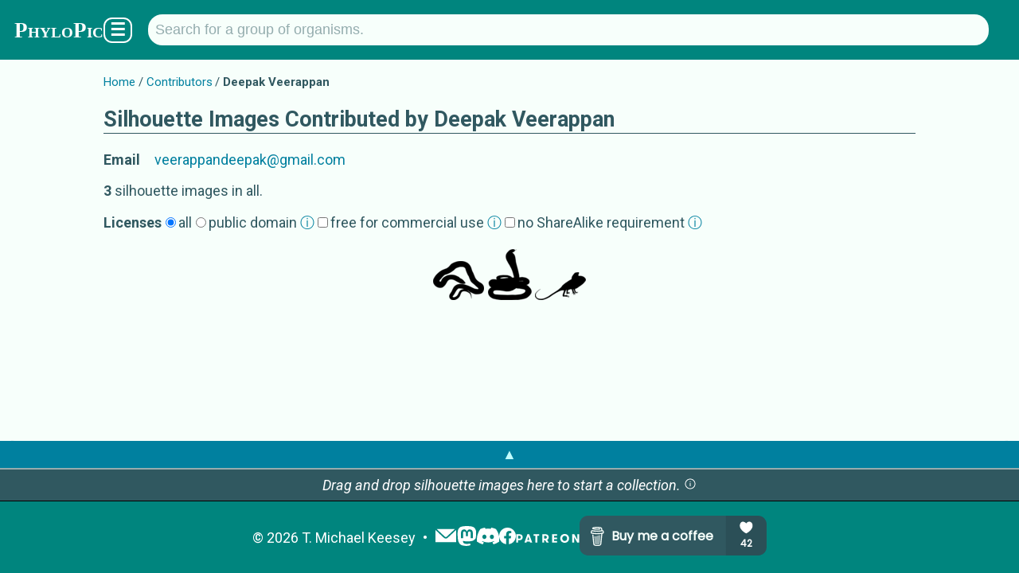

--- FILE ---
content_type: text/html; charset=utf-8
request_url: https://www.phylopic.org/contributors/b9801174-07fc-4b80-8709-ef11a2673b0b/deepak-veerappan-silhouettes
body_size: 4911
content:
<!DOCTYPE html><html lang="en" prefix="og: https://ogp.me/ns#"><head><meta charSet="utf-8"/><meta name="theme-color" content="#f7fffb"/><meta property="og:type" content="website"/><meta property="og:locale" content="en_US"/><meta name="author" content="T. Michael Keesey"/><meta name="language" content="en"/><meta name="no-email-collection" content="//unspam.com/noemailcollection"/><meta name="reply-to" content="keesey+phylopic@gmail.com"/><meta name="viewport" content="width=device-width,initial-scale=1"/><link href="http://tmkeesey.net" rel="author"/><link href="/apple-touch-icon.png" rel="icon" sizes="180x180" type="image/png"/><link href="/favicon-32x32.png" rel="icon" sizes="32x32" type="image/png"/><link href="/favicon-16x16.png" rel="icon" sizes="16x16" type="image/png"/><link href="/site.webmanifest" rel="manifest"/><link href="https://www.phylopic.org/search" rel="search"/><link href="https://www.phylopic.org/opensearch.xml" rel="search" type="application/opensearchdescription+xml"/><title>Silhouette Images Contributed by Deepak Veerappan to PhyloPic</title><meta name="robots" content="index,follow"/><meta name="description" content="All free silhouette images that have been contributed to PhyloPic by Deepak Veerappan."/><meta property="og:title" content="Silhouette Images Contributed by Deepak Veerappan to PhyloPic"/><meta property="og:description" content="All free silhouette images that have been contributed to PhyloPic by Deepak Veerappan."/><meta property="og:url" content="https://www.phylopic.org/contributors/b9801174-07fc-4b80-8709-ef11a2673b0b/deepak-veerappan-silhouettes"/><meta property="og:image" content="https://images.phylopic.org/images/418e6939-dc41-4424-a646-5ba1fb276648/social/1200x628.png"/><meta property="og:image:alt" content="Rhabdophis plumbicolor"/><meta property="og:image:type" content="image/png"/><meta property="og:image:width" content="1200"/><meta property="og:image:height" content="628"/><meta property="og:site_name" content="PhyloPic"/><link rel="canonical" href="https://www.phylopic.org/contributors/b9801174-07fc-4b80-8709-ef11a2673b0b/deepak-veerappan-silhouettes"/><meta name="keywords" content="silhouettes,Deepak Veerappan"/><script type="application/ld+json">{"@context":"https://schema.org","@id":"https://www.phylopic.org/contributors/b9801174-07fc-4b80-8709-ef11a2673b0b/deepak-veerappan-silhouettes","@type":"Person","email":"veerappandeepak@gmail.com","identifier":"b9801174-07fc-4b80-8709-ef11a2673b0b","name":"Deepak Veerappan","url":"https://www.phylopic.org/contributors/b9801174-07fc-4b80-8709-ef11a2673b0b/deepak-veerappan-silhouettes"}</script><meta name="next-head-count" content="31"/><link rel="preload" href="/_next/static/css/528c9e51b595df41.css" as="style"/><link rel="stylesheet" href="/_next/static/css/528c9e51b595df41.css" data-n-g=""/><link rel="preload" href="/_next/static/css/e0ef76d7ce829079.css" as="style"/><link rel="stylesheet" href="/_next/static/css/e0ef76d7ce829079.css" data-n-p=""/><noscript data-n-css=""></noscript><script defer="" nomodule="" src="/_next/static/chunks/polyfills-42372ed130431b0a.js"></script><script src="/_next/static/chunks/webpack-ea1cf9f21560a869.js" defer=""></script><script src="/_next/static/chunks/framework-1282731bf646f12d.js" defer=""></script><script src="/_next/static/chunks/main-1440dc4544b32c2f.js" defer=""></script><script src="/_next/static/chunks/pages/_app-113722dfae9b45fa.js" defer=""></script><script src="/_next/static/chunks/7855-2d65df1241b911f5.js" defer=""></script><script src="/_next/static/chunks/4760-d819a5d649d1cef9.js" defer=""></script><script src="/_next/static/chunks/5320-a91cda0a8956d6b3.js" defer=""></script><script src="/_next/static/chunks/pages/contributors/%5Buuid%5D/%5Bslug%5D-97d4ef35073232f2.js" defer=""></script><script src="/_next/static/OoFgi_2ttU_aFBHlNU707/_buildManifest.js" defer=""></script><script src="/_next/static/OoFgi_2ttU_aFBHlNU707/_ssgManifest.js" defer=""></script></head><body><div id="__next"><!--$--><!--/$--><!--$--><!--/$--><header class="PageLayout_header__AuZJW"><nav class="SiteNav_main__8D_8E"><a href="/"><h1><span class="SiteTitle_main__47MrV">PhyloPic</span></h1></a><form class="SearchBar_focusStealer__QsX7l"><input type="search"/></form><form action="/search" aria-label="Taxonomic" class="SearchBar_main__bp2h9" role="search"><p id="search-description" style="display:none">Search for a taxonomic group by typing in the name.</p><input aria-describedby="search-description" aria-label="Search for a group of organisms." class="" id="q" list="autocomplete" maxLength="128" minLength="2" name="q" placeholder="Search for a group of organisms." spellcheck="false" type="search" value=""/><datalist id="autocomplete"></datalist></form><div class="SiteNav_menuButton__F2HJh"><button>☰</button></div></nav></header><main><div class="Container_page__5HUcl"><section><header><nav class="Breadcrumbs_main__f4Gx1"><ul><li><a href="/">Home</a></li><li><a href="/contributors">Contributors</a></li><li><strong>Deepak Veerappan</strong></li></ul></nav><h1>Silhouette Images Contributed by <!-- -->Deepak Veerappan</h1><table><tbody><tr><th>Email</th><td><a href="mailto:veerappandeepak@gmail.com?subject=Your%20Silhouette%20Images%20on%20PhyloPic" rel="author">veerappandeepak@gmail.com</a></td></tr></tbody></table></header><p class=""><strong>3</strong> <!-- -->silhouette image<!-- -->s<!-- --> in all<!-- -->.</p><form class="LicenseFilterView_main__ibcKu"><strong>Licenses</strong><div class="LicenseFilterView_option__i6jWc"><input id="license_all" type="radio" readonly="" checked=""/><label for="license_all">all</label></div><div class="LicenseFilterView_option__i6jWc"><input id="license_publicdomain" type="radio" readonly=""/><label for="license_publicdomain">public domain<!-- --> <a href="//creativecommons.org/share-your-work/public-domain/" rel="external">ⓘ</a></label></div><div class="LicenseFilterView_option__i6jWc"><input id="license_commercial" type="checkbox" readonly=""/><label for="license_commercial">free for commercial use<!-- --> <a href="//creativecommons.org/faq/#does-my-use-violate-the-noncommercial-clause-of-the-licenses" rel="external">ⓘ</a></label></div><div class="LicenseFilterView_option__i6jWc"><input id="license_nosharealike" type="checkbox" readonly=""/><label for="license_nosharealike">no ShareAlike requirement<!-- --> <a href="//wiki.creativecommons.org/wiki/ShareAlike_interpretation" rel="external">ⓘ</a></label></div></form><br/><div class="ImageListView_main__2_31i"><a class="LinkedImageThumbnailView_standard__CMFzt" draggable="true" title="Rhabdophis plumbicolor" href="/images/418e6939-dc41-4424-a646-5ba1fb276648"><img alt="Rhabdophis plumbicolor" loading="lazy" width="64" height="64" decoding="async" data-nimg="1" style="color:transparent" srcSet="https://images.phylopic.org/images/418e6939-dc41-4424-a646-5ba1fb276648/thumbnail/64x64.png?v=18e8ce70864 1x, https://images.phylopic.org/images/418e6939-dc41-4424-a646-5ba1fb276648/thumbnail/128x128.png?v=18e8ce70864 2x" src="https://images.phylopic.org/images/418e6939-dc41-4424-a646-5ba1fb276648/thumbnail/128x128.png?v=18e8ce70864"/></a><a class="LinkedImageThumbnailView_standard__CMFzt" draggable="true" title="Ophiophagus hannah" href="/images/7d7ef734-8a79-4dcf-ad8e-f2cbcd1bf43e"><img alt="Ophiophagus hannah" loading="lazy" width="64" height="64" decoding="async" data-nimg="1" style="color:transparent" srcSet="https://images.phylopic.org/images/7d7ef734-8a79-4dcf-ad8e-f2cbcd1bf43e/thumbnail/64x64.png?v=18889a32371 1x, https://images.phylopic.org/images/7d7ef734-8a79-4dcf-ad8e-f2cbcd1bf43e/thumbnail/128x128.png?v=18889a32371 2x" src="https://images.phylopic.org/images/7d7ef734-8a79-4dcf-ad8e-f2cbcd1bf43e/thumbnail/128x128.png?v=18889a32371"/></a><a class="LinkedImageThumbnailView_standard__CMFzt" draggable="true" title="Sarada superba" href="/images/2eb32aac-2fa3-4dbc-bb2f-7dcd593be16b"><img alt="Sarada superba" loading="lazy" width="64" height="64" decoding="async" data-nimg="1" style="color:transparent" srcSet="https://images.phylopic.org/images/2eb32aac-2fa3-4dbc-bb2f-7dcd593be16b/thumbnail/64x64.png?v=168aaaabd9a 1x, https://images.phylopic.org/images/2eb32aac-2fa3-4dbc-bb2f-7dcd593be16b/thumbnail/128x128.png?v=168aaaabd9a 2x" src="https://images.phylopic.org/images/2eb32aac-2fa3-4dbc-bb2f-7dcd593be16b/thumbnail/128x128.png?v=168aaaabd9a"/></a></div></section></div></main><footer class="SiteFooter_main__zqRFF"><aside class="CollectionsDrawer_main__tnycV"><a class="CollectionsDrawer_toggle__bn0Ka" role="button">▲</a><!--$--><!--/$--></aside><ul class="SiteFooter_content__c_vu_"><li class="SiteFooter_item__dqep9"><abbr title="Copyright">©</abbr> <!-- -->2026<!-- --> <a href="http://tmkeesey.net/" rel="author">T. Michael Keesey</a></li><li class="SiteFooter_item__dqep9 SiteFooter_logos__7dMxr"><a title="Subscribe to the PhyloPic mailing list." href="/mailinglist"><img alt="Mailing List" loading="lazy" width="28" height="28" decoding="async" data-nimg="1" style="color:transparent" src="/_next/static/media/mail.52c6e013.svg"/></a><a href="//sauropods.win/@phylopic" title="Follow PhyloPic on Mastodon." rel="me"><img alt="Mastodon" loading="lazy" width="25" height="25" decoding="async" data-nimg="1" style="color:transparent" src="/_next/static/media/mastodon.9567f14b.svg"/></a><a href="//discord.gg/RtrWAzTEce" title="Join the discussion on Discord." rel="me"><img alt="Discord" loading="lazy" width="27.7" height="21" decoding="async" data-nimg="1" style="color:transparent" src="/_next/static/media/discord.a5da5625.svg"/></a><a href="//www.facebook.com/phylopic" title="Follow PhyloPic on Facebook." rel="me"><img alt="Facebook" loading="lazy" width="21" height="21" decoding="async" data-nimg="1" style="color:transparent" src="/_next/static/media/facebook.e987e32f.svg"/></a><a href="//www.patreon.com/tmkeesey?fan_landing=true" rel="author" title="Support the creator of PhyloPic on Patreon."><img alt="Patreon" loading="lazy" width="80" height="11" decoding="async" data-nimg="1" style="color:transparent" src="/_next/static/media/patreon-white.2c73d5ee.svg"/></a><a href="//www.buymeacoffee.com/phylopic" class="SiteFooter_optional__FybWR"><img alt="Buy me a coffee." loading="lazy" width="235" height="50" decoding="async" data-nimg="1" style="color:transparent" src="//img.buymeacoffee.com/button-api/?text=Buy me a coffee&amp;emoji=&amp;slug=phylopic&amp;button_colour=305860&amp;font_colour=f7fffb&amp;font_family=Poppins&amp;outline_colour=f7fffb&amp;coffee_colour=94acae"/></a></li></ul></footer></div><script id="__NEXT_DATA__" type="application/json">{"props":{"pageProps":{"build":534,"fallback":[["https://api.phylopic.org/contributors/b9801174-07fc-4b80-8709-ef11a2673b0b?build=534","https://api.phylopic.org/images?build=534\u0026filter_contributor=b9801174-07fc-4b80-8709-ef11a2673b0b","$inf$https://api.phylopic.org/images?build=534\u0026embed_items=true\u0026filter_contributor=b9801174-07fc-4b80-8709-ef11a2673b0b\u0026page=0","a|0|1|2","_links","build","count","created","name","uuid","a|4|5|6|7|8|9","contact","images","self","a|B|C|D","href","a|F","mailto:veerappandeepak@gmail.com","o|G|H","/images?build=534\u0026filter_contributor=b9801174-07fc-4b80-8709-ef11a2673b0b","o|G|J","title","a|F|L","/contributors/b9801174-07fc-4b80-8709-ef11a2673b0b?build=534","Deepak Veerappan","o|M|N|O","o|E|I|K|P","n|8c","n|3","2022-08-13T02:11:43.108Z","b9801174-07fc-4b80-8709-ef11a2673b0b","o|A|Q|R|S|T|O|U","itemsPerPage","totalItems","totalPages","a|4|5|W|X|Y","firstPage","lastPage","a|a|b|D","/images?build=534\u0026filter_contributor=b9801174-07fc-4b80-8709-ef11a2673b0b\u0026page=0","o|G|d","o|c|e|e|K","n|m","n|1","o|Z|f|R|g|S|h","_embedded","index","a|j|4|5|k","items","a|m","attribution","modified","modifiedFile","sponsor","a|4|o|5|7|p|q|r|9","contributor","generalNode","http://ogp.me/ns#image","license","nodes","rasterFiles","sourceFile","specificNode","thumbnailFiles","twitter:image","vectorFile","a|t|u|v|w|x|y|D|z|10|11|12|13","/nodes/d3d5c704-1b45-4cc8-b2a5-259c1573f4b8?build=534","Natricidae","o|M|15|16","sizes","type","a|F|18|19","https://images.phylopic.org/images/418e6939-dc41-4424-a646-5ba1fb276648/social/1200x628.png","1200x628","image/png","o|1A|1B|1C|1D","https://creativecommons.org/licenses/by/3.0/","o|G|1F","/nodes/60424525-523b-4ac1-aff1-7bf16eedcb66?build=534","Rhabdophis plumbicolor","o|M|1H|1I","/nodes/1ae968de-164e-494d-bbf8-d7270e105684?build=534","Rhabdophis","o|M|1K|1L","a|1J|1M|17","https://images.phylopic.org/images/418e6939-dc41-4424-a646-5ba1fb276648/raster/2656x2024.png","2656x2024","o|1A|1O|1P|1D","https://images.phylopic.org/images/418e6939-dc41-4424-a646-5ba1fb276648/raster/1536x1171.png","1536x1171","o|1A|1R|1S|1D","https://images.phylopic.org/images/418e6939-dc41-4424-a646-5ba1fb276648/raster/1024x780.png","1024x780","o|1A|1U|1V|1D","https://images.phylopic.org/images/418e6939-dc41-4424-a646-5ba1fb276648/raster/512x390.png","512x390","o|1A|1X|1Y|1D","a|1Q|1T|1W|1Z","/images/418e6939-dc41-4424-a646-5ba1fb276648?build=534","o|M|1b|1I","https://images.phylopic.org/images/418e6939-dc41-4424-a646-5ba1fb276648/source.png","o|1A|1d|1P|1D","https://images.phylopic.org/images/418e6939-dc41-4424-a646-5ba1fb276648/thumbnail/192x192.png","192x192","o|1A|1f|1g|1D","https://images.phylopic.org/images/418e6939-dc41-4424-a646-5ba1fb276648/thumbnail/128x128.png","128x128","o|1A|1i|1j|1D","https://images.phylopic.org/images/418e6939-dc41-4424-a646-5ba1fb276648/thumbnail/64x64.png","64x64","o|1A|1l|1m|1D","a|1h|1k|1n","https://images.phylopic.org/images/418e6939-dc41-4424-a646-5ba1fb276648/vector.svg","image/svg+xml","o|1A|1p|1P|1q","o|14|P|17|1E|1G|1N|1a|1c|1e|1J|1o|1E|1r","V. Deepak","2019-02-11T07:59:57.935Z","2024-03-30T01:08:55.012Z","418e6939-dc41-4424-a646-5ba1fb276648","o|s|1s|1t|R|1u|1v|1v||1w","/nodes/2d45562a-a9ae-44b1-a550-33a29a703458?build=534","Ophiophagus hannah","o|M|1y|1z","https://images.phylopic.org/images/7d7ef734-8a79-4dcf-ad8e-f2cbcd1bf43e/social/1200x628.png","o|1A|21|1C|1D","a|20","https://images.phylopic.org/images/7d7ef734-8a79-4dcf-ad8e-f2cbcd1bf43e/raster/1240x1448.png","1240x1448","o|1A|24|25|1D","https://images.phylopic.org/images/7d7ef734-8a79-4dcf-ad8e-f2cbcd1bf43e/raster/877x1024.png","877x1024","o|1A|27|28|1D","https://images.phylopic.org/images/7d7ef734-8a79-4dcf-ad8e-f2cbcd1bf43e/raster/438x512.png","438x512","o|1A|2A|2B|1D","a|26|29|2C","/images/7d7ef734-8a79-4dcf-ad8e-f2cbcd1bf43e?build=534","o|M|2E|1z","https://images.phylopic.org/images/7d7ef734-8a79-4dcf-ad8e-f2cbcd1bf43e/source.png","o|1A|2G|25|1D","https://images.phylopic.org/images/7d7ef734-8a79-4dcf-ad8e-f2cbcd1bf43e/thumbnail/192x192.png","o|1A|2I|1g|1D","https://images.phylopic.org/images/7d7ef734-8a79-4dcf-ad8e-f2cbcd1bf43e/thumbnail/128x128.png","o|1A|2K|1j|1D","https://images.phylopic.org/images/7d7ef734-8a79-4dcf-ad8e-f2cbcd1bf43e/thumbnail/64x64.png","o|1A|2M|1m|1D","a|2J|2L|2N","https://images.phylopic.org/images/7d7ef734-8a79-4dcf-ad8e-f2cbcd1bf43e/vector.svg","o|1A|2P|25|1q","o|14|P|20|22|1G|23|2D|2F|2H|20|2O|22|2Q","2019-02-11T04:34:06.596Z","2023-06-05T03:39:10.065Z","7d7ef734-8a79-4dcf-ad8e-f2cbcd1bf43e","o|s|2R|1t|R|2S|2T|2T||2U","/nodes/d60475f7-bfcc-478b-8f1f-269122f1cb3e?build=534","fan-throated lizards","o|M|2W|2X","https://images.phylopic.org/images/2eb32aac-2fa3-4dbc-bb2f-7dcd593be16b/social/1200x628.png","o|1A|2Z|1C|1D","/nodes/c9332e86-8cd8-4751-a3fd-ef9dc515f4c0?build=534","Sarada superba","o|M|2b|2c","/nodes/55963fad-085c-4016-b615-7ceeae4479db?build=534","Sarada","o|M|2e|2f","a|2d|2g|2Y","https://images.phylopic.org/images/2eb32aac-2fa3-4dbc-bb2f-7dcd593be16b/raster/2824x1544.png","2824x1544","o|1A|2i|2j|1D","https://images.phylopic.org/images/2eb32aac-2fa3-4dbc-bb2f-7dcd593be16b/raster/1536x840.png","1536x840","o|1A|2l|2m|1D","https://images.phylopic.org/images/2eb32aac-2fa3-4dbc-bb2f-7dcd593be16b/raster/1024x560.png","1024x560","o|1A|2o|2p|1D","https://images.phylopic.org/images/2eb32aac-2fa3-4dbc-bb2f-7dcd593be16b/raster/512x280.png","512x280","o|1A|2r|2s|1D","a|2k|2n|2q|2t","/images/2eb32aac-2fa3-4dbc-bb2f-7dcd593be16b?build=534","o|M|2v|2c","https://images.phylopic.org/images/2eb32aac-2fa3-4dbc-bb2f-7dcd593be16b/source.png","o|1A|2x|2j|1D","https://images.phylopic.org/images/2eb32aac-2fa3-4dbc-bb2f-7dcd593be16b/thumbnail/192x192.png","o|1A|2z|1g|1D","https://images.phylopic.org/images/2eb32aac-2fa3-4dbc-bb2f-7dcd593be16b/thumbnail/128x128.png","o|1A|31|1j|1D","https://images.phylopic.org/images/2eb32aac-2fa3-4dbc-bb2f-7dcd593be16b/thumbnail/64x64.png","o|1A|33|1m|1D","a|30|32|34","https://images.phylopic.org/images/2eb32aac-2fa3-4dbc-bb2f-7dcd593be16b/vector.svg","o|1A|36|2j|1q","o|14|P|2Y|2a|1G|2h|2u|2w|2y|2d|35|2a|37","2019-02-01T20:05:42.938Z","2eb32aac-2fa3-4dbc-bb2f-7dcd593be16b","o|s|38|1t|R|39|39|39||3A","a|1x|2V|3B","o|n|3C","list","next","previous","a|m|3E|3F|3G|D","a|1c|2F|2w","/images?build=534\u0026embed_items=true\u0026filter_contributor=b9801174-07fc-4b80-8709-ef11a2673b0b","o|G|3J","/images?build=534\u0026embed_items=true\u0026filter_contributor=b9801174-07fc-4b80-8709-ef11a2673b0b\u0026page=0","o|G|3L","o|3H|3I|3K|||3M","n|0","o|l|3D|3N|R|3O","a|3P","o|3|V|i|3Q"],"3R"],"uuid":"b9801174-07fc-4b80-8709-ef11a2673b0b"},"__N_SSG":true},"page":"/contributors/[uuid]/[slug]","query":{"uuid":"b9801174-07fc-4b80-8709-ef11a2673b0b","slug":"deepak-veerappan-silhouettes"},"buildId":"OoFgi_2ttU_aFBHlNU707","isFallback":false,"isExperimentalCompile":false,"gsp":true,"locale":"en","locales":["en"],"defaultLocale":"en","scriptLoader":[]}</script></body></html>

--- FILE ---
content_type: text/css; charset=utf-8
request_url: https://www.phylopic.org/_next/static/css/43a6717afcffda04.css
body_size: 955
content:
.PageLoader_main__AyFSP{align-items:center;background-color:rgba(247,255,251,.9);bottom:0;color:#00809f;display:flex;justify-content:center;left:0;position:fixed;right:0;top:0;z-index:20}.CollectionsDrawer_main__tnycV{background-color:#305860;border-bottom:1px solid #000;border-top:1px solid #f7fffb;border-top-left-radius:1em;border-top-right-radius:1em;color:#fff;overflow:clip;text-align:center}.CollectionsDrawer_toggle__bn0Ka{background-color:#00809f;border-bottom:2px solid #94acae;color:#c0ffff;display:block;padding:.33em 1em}.CollectionsDrawer_toggle__bn0Ka:hover{background-color:#3a98a6;color:#fff;transition:all .3s}.CollectionsDrawer_dragging__lX59h{filter:brightness(1.5);transition:filter .3s}.SiteFooter_main__zqRFF{bottom:0;left:0;position:fixed;right:0;text-align:center;width:100vw}.SiteFooter_content__c_vu_{align-items:center;background-color:#00857e;color:#fff;display:flex;flex-wrap:wrap;padding:1em;justify-content:center}.SiteFooter_content__c_vu_ a{color:inherit}.SiteFooter_content__c_vu_ a:active,.SiteFooter_content__c_vu_ a:hover{opacity:.5}.SiteFooter_item__dqep9:after{color:#000;content:"•";margin:0 .5em}.SiteFooter_item__dqep9:last-of-type:after{content:none}.SiteFooter_item__dqep9:after{color:#fff}.SiteFooter_logos__7dMxr{align-items:center;display:flex;gap:.75rem}@media screen and (max-width:755px){.SiteFooter_optional__FybWR{display:none}}.SearchBar_main__bp2h9{max-width:calc(100vw - 2rem);margin:0 auto;text-align:center;width:11in}@media(max-width:1295px){.SearchBar_main__bp2h9{order:2}}.SearchBar_main__bp2h9>input{background-color:#f7fffb;border-radius:1rem;border:none;color:#305860;font-size:large;width:100%;padding:.5rem}.SearchBar_main__bp2h9>input::placeholder{color:#94acae}.SearchBar_focused__kJuIv{background-color:#fff;color:#000}.SearchBar_focusStealer__QsX7l{position:absolute;opacity:0;top:-9999px}.SiteTitle_main__47MrV{font-weight:700;font-family:Georgia,serif;font-feature-settings:"smcp";font-variant:small-caps}.SiteNav_main__8D_8E{align-items:center;background-color:#00857e;border-bottom:1px solid #f7fffb;color:#fff;display:flex;flex-wrap:wrap;font-weight:700;gap:1rem;justify-content:space-between;padding:1rem}@media(max-width:222px){.SiteNav_main__8D_8E{flex-direction:column}}.SiteNav_main__8D_8E a{color:inherit}.SiteNav_main__8D_8E h1{border:none;margin:0}.SiteNav_breadcrumbs__SSpj_{display:inline;font-size:xx-large}.SiteNav_breadcrumbs__SSpj_:after{color:"inherit";content:"/";margin:0 .25em}.SiteNav_breadcrumbs__SSpj_:last-of-type:after{content:none}.SiteNav_menuButton__F2HJh{text-align:right}.SiteNav_menuButton__F2HJh button{background:none;border:1.5pt solid #fff;border-radius:.5em;color:#fff;font-size:larger;font-weight:700;transition:all .3s}.SiteNav_menuButton__F2HJh button:hover{background-color:#fff;color:#00857e}.PageLayout_header__AuZJW{position:-webkit-sticky;position:sticky;top:0;z-index:5}.Board_item__gsHgT{align-items:baseline;gap:.25em;display:flex}.Board_spacer__uK7Ix{content:" ";flex-grow:1;border-bottom:2pt dotted #305860;opacity:.2}.Breadcrumbs_main__f4Gx1{font-size:1rem}.Breadcrumbs_main__f4Gx1>ul{display:flex;flex-wrap:wrap;font-size:smaller}.Breadcrumbs_main__f4Gx1>ul>li{display:inline}.Breadcrumbs_main__f4Gx1>ul>li:after{color:"inherit";content:"/";margin:0 .25em}.Breadcrumbs_main__f4Gx1>ul>li:last-of-type:after{content:none}.Container_page__5HUcl{margin:0 auto;max-width:11in;padding-left:1rem;padding-right:1rem}.Container_full__cnx7y{margin:0}.Container_varying__dbKba{margin:0 auto;max-width:11in;padding-left:1rem;padding-right:1rem}@media screen and (max-width:11in){.Container_varying__dbKba{margin:0;max-width:100vw;padding-left:0;padding-right:0}}

--- FILE ---
content_type: application/javascript; charset=utf-8
request_url: https://www.phylopic.org/_next/static/chunks/pages/articles/image-usage-dd8db5ad60cd9827.js
body_size: 4661
content:
(self.webpackChunk_N_E=self.webpackChunk_N_E||[]).push([[649],{7340:function(e,i,n){(window.__NEXT_P=window.__NEXT_P||[]).push(["/articles/image-usage",function(){return n(2225)}])},2225:function(e,i,n){"use strict";n.r(i),n.d(i,{__N_SSG:function(){return k}});var r=n(2322),o=n(8781),t=n(3077),s=n(162),l=n(5351),a=n(6577),c=n.n(a),h=n(9097),d=n.n(h),m=n(5632),u=n(2784),g=n(7517),x=n(2291),j=n(2358),p=n(3843),f=n(294),b=n(8519),y=n(359),w=n(3482),C=n(9591),v=n(9953),k=!0;i.default=e=>{let{image:i}=e;return(0,r.jsxs)(p.Z,{children:[(0,r.jsx)(l.PB,{canonical:"".concat("https://www.phylopic.org","/articles/image-usage"),description:"How to follow the licensing requirements for silhouette images on PhyloPic, including instructions for creating custom collections of multiple images.",title:"Usage of PhyloPic Images"}),(0,r.jsxs)(y.Z,{children:[(0,r.jsxs)("header",{children:[(0,r.jsx)(b.Z,{items:[{children:"Home",href:"/"},{children:"Articles",href:"/articles"},{children:(0,r.jsx)("strong",{children:"Usage of Images"})}]}),(0,r.jsx)("h1",{children:"Usage of Images"}),(0,r.jsx)("div",{style:{fontStyle:"italic",textAlign:"right"},children:(0,r.jsx)(d(),{href:"/contributors/060f03a9-fafd-4d08-81d1-b8f82080573f/t-michael-keesey-silhouettes",rel:"author",children:"T. Michael Keesey"})})]}),(0,r.jsx)(_,{image:i})]})]})};let _=e=>{let{image:i}=e,[{currentCollection:n,collections:l,open:a},h]=(0,u.useContext)(x.Z),p=(0,j.Z)(),b=(0,m.useRouter)(),k=(0,f.Z)(i._links.self.title);return(0,r.jsxs)("article",{children:[(0,r.jsxs)("section",{id:"introduction",children:[(0,r.jsxs)("p",{children:["All silhouette images on ",(0,r.jsx)(w.Z,{})," are free to reuse, but some have requirements about attribution, about commerical use, or about the licenses for derived works. Keeping track of these differing requirements, especially for multiple images, can be difficult, so ",(0,r.jsx)(w.Z,{})," offers a tool to make some tasks easier:"," ",(0,r.jsxs)("a",{href:"#the-collections-drawer",children:["the ",(0,r.jsx)("strong",{children:"Collections Drawer"})]}),"."]}),(0,r.jsxs)("p",{children:["Attributing images to ",(0,r.jsx)(w.Z,{})," is never required. (But mentioning the site is always appreciated!)"]})]}),(0,r.jsxs)("section",{id:"licenses",children:[(0,r.jsx)("h2",{children:"Licenses"}),(0,r.jsxs)("p",{children:[(0,r.jsx)(w.Z,{})," silhouette images are each under a"," ",(0,r.jsx)("a",{href:"//creativecommons.org/",rel:"external",children:"Creative Commons"})," ","deed or mark. This is listed on the Image Pages (",(0,r.jsx)(d(),{href:"/images/".concat(encodeURIComponent(i.uuid),"/").concat(encodeURIComponent(k)),children:"example"}),") above the image. General notes about the licensing requirements are listed below the image, along with a link to the Creative Commons website for more information."]}),(0,r.jsxs)("section",{id:"public-domain",children:[(0,r.jsx)("h3",{children:"Public Domain"}),(0,r.jsxs)("p",{children:["Images under the"," ",(0,r.jsx)("a",{href:"//creativecommons.org/publicdomain/mark/1.0",rel:"external",children:(0,r.jsx)("strong",{children:"Public Domain Mark"})})," ","(",(0,r.jsx)("strong",{children:(0,r.jsx)("abbr",{title:"Public Domain Mark",children:"PDM"})}),") or the"," ",(0,r.jsx)("a",{href:"//creativecommons.org/publicdomain/zero/1.0",rel:"external",children:(0,r.jsx)("strong",{children:"Creative Commons Zero Deed"})})," ","(",(0,r.jsxs)("strong",{children:[(0,r.jsx)("abbr",{title:"Creative Commons Zero",children:"CC0"})," 1.0"]}),") are essentially free of requirements. You may use them anywhere, in any way, without attribution."]})]}),(0,r.jsxs)("section",{id:"attribution",children:[(0,r.jsx)("h3",{children:"Attribution"}),(0,r.jsxs)("p",{children:["Images under a ",(0,r.jsx)("strong",{children:"Creative Commons Attribution Deed"})," (",(0,r.jsx)("a",{href:"//creativecommons.org/licenses/by/3.0",rel:"external",children:(0,r.jsxs)("strong",{children:[(0,r.jsx)("abbr",{title:"Creative Commons Attribution",children:"CC-BY"})," 3.0"]})})," ","or"," ",(0,r.jsx)("a",{href:"//creativecommons.org/licenses/by/4.0",rel:"external",children:(0,r.jsxs)("strong",{children:[(0,r.jsx)("abbr",{title:"Creative Commons Attribution",children:"CC-BY"})," 4.0"]})}),") must be credited to the creator(s). The attribution text can be found on Image Pages (",(0,r.jsx)(d(),{href:"/images/7c9ab182-175d-4f02-96d0-09c1e5212bff/elephas-maximus#download-files",children:"example"}),"). You must also provide a link to the license. And, if you have made any significant changes to the images, you must indicate what they are."]}),(0,r.jsxs)("p",{children:["In some circumstances (for example,"," ",(0,r.jsx)("a",{href:"//www.copyright.gov/fair-use",rel:"external",children:"Fair Use"}),"), you may not need to follow these requirements."]}),(0,r.jsxs)("p",{children:["If these requirements would prevent you from reusing images, you may want to select the “public domain” filter on ",(0,r.jsx)(w.Z,{})," pages with multiple images."]})]}),(0,r.jsxs)("section",{id:"share-alike",children:[(0,r.jsx)("h3",{children:"ShareAlike"}),(0,r.jsxs)("p",{children:["Images under a ",(0,r.jsx)("strong",{children:"Creative Commons Attribution-ShareAlike Deed"})," (",(0,r.jsx)("a",{href:"//creativecommons.org/licenses/by-sa/3.0",rel:"external",children:(0,r.jsxs)("strong",{children:[(0,r.jsx)("abbr",{title:"Creative Commons Attribution-ShareAlike",children:"CC-BY-SA"})," 3.0"]})})," ","or"," ",(0,r.jsx)("a",{href:"//creativecommons.org/licenses/by-nc-sa/3.0",rel:"external",children:(0,r.jsxs)("strong",{children:[(0,r.jsx)("abbr",{title:"Creative Commons Attribution-NonCommercial-ShareAlike",children:"CC-BY-NC-SA"})," ","3.0"]})}),") follow all the requirements of the"," ",(0,r.jsx)(d(),{href:"#attribution",children:"Creative Commons Attribution Deed"})," ",(0,r.jsx)("em",{children:"and"})," require you to make any derivative works available under the same license."]}),(0,r.jsxs)("p",{children:["If this requirement would prevent you from reusing images, you may want to select the “no ShareAlike requirement” filter on ",(0,r.jsx)(w.Z,{})," pages with multiple images."]})]}),(0,r.jsxs)("section",{id:"non-commercial",children:[(0,r.jsx)("h3",{children:"NonCommercial"}),(0,r.jsxs)("p",{children:["Images under a ",(0,r.jsx)("strong",{children:"Creative Commons Attribution-NonCommercial Deed"})," (",(0,r.jsx)("a",{href:"//creativecommons.org/licenses/by-nc/3.0",rel:"external",children:(0,r.jsxs)("strong",{children:[(0,r.jsx)("abbr",{title:"Creative Commons Attribution-NonCommercial",children:"CC-BY-NC"})," 3.0"]})})," ","or"," ",(0,r.jsx)("a",{href:"//creativecommons.org/licenses/by-nc-sa/3.0",rel:"external",children:(0,r.jsxs)("strong",{children:[(0,r.jsx)("abbr",{title:"Creative Commons Attribution-NonCommercial-ShareAlike",children:"CC-BY-NC-SA"})," ","3.0"]})}),") follow all the requirements of the"," ",(0,r.jsx)(d(),{href:"#attribution",children:"Creative Commons Attribution Deed"})," ",(0,r.jsx)("em",{children:"and"})," forbid you from using the image for commercial purposes. (This includes most publications.)"]}),(0,r.jsxs)("p",{children:["In some cases you may be able to contact the person who uploaded the image to waive the license requirements. Look for the “contact the contributor” link on Image Pages (",(0,r.jsx)(d(),{href:"/images/5db9222c-40b5-4c56-be94-2a113e2dd18c/huaxiagnathus-orientalis#download-files",children:"example"}),"). This may not be available for all contributors. As well, in some cases the person who uploaded the image may not hold the rights to the image."]}),(0,r.jsxs)("p",{children:["If this requirement would prevent you from reusing images, you may want to select the “free for commercial use” filter on ",(0,r.jsx)(w.Z,{})," pages with multiple images."]})]})]}),(0,r.jsxs)("section",{id:"multiple-images",children:[(0,r.jsx)("h2",{children:"Multiple Images"}),(0,r.jsxs)("p",{children:["Many users of ",(0,r.jsx)(w.Z,{})," wish to use multiple images, such as for a figure in a research article. Keeping track of the licensing requirements can be an onerous task, so ",(0,r.jsx)(w.Z,{})," provides a tool to make it easier:"]}),(0,r.jsxs)("section",{id:"the-collections-drawer",children:[(0,r.jsx)("h3",{children:"The Collections Drawer"}),(0,r.jsxs)("p",{children:["Toward the bottom of this page, you should see a wide horizontal bar with an arrow icon pointing upward. Underneath it should say, “Drag and drop silhouette images here to start a collection.” Click on the horizontal bar to open the Collections Drawer. Or,"," ",(0,r.jsx)("a",{onClick:()=>h({type:"OPEN"}),href:"#adding-images",role:"button",children:"click here"}),"."]}),a&&(0,r.jsx)("p",{children:(0,r.jsxs)("em",{children:["Looks like you’ve got it open! ",(0,r.jsx)(d(),{href:"#adding-images",children:"Keep reading"}),"."]})})]}),(0,r.jsxs)("section",{id:"adding-images",children:[(0,r.jsx)("h3",{children:"Adding Images"}),(0,r.jsxs)(r.Fragment,{children:[(0,r.jsxs)("p",{children:["Any place you see an image on ",(0,r.jsx)(w.Z,{}),", you can drag and drop it into your collection. Image Pages also include an “Add to Collection” button. Drag and drop the image below into your collection, or"," ",(0,r.jsx)("a",{onClick:()=>h({type:"ADD_TO_CURRENT_COLLECTION",payload:{type:"image",entity:i}}),href:"#adding-images",role:"button",children:"click here"}),"."]}),(0,r.jsx)("div",{style:{textAlign:"center"},children:(0,r.jsx)(v.Z,{value:i})})]})," ",l[n].size>0&&(0,r.jsx)("p",{children:(0,r.jsxs)("em",{children:["You’ve added"," ",1===l[n].size?"an image":"some images","!"," ",(0,r.jsx)(d(),{href:"#removing-images",children:"Keep reading"}),"."]})})]}),(0,r.jsxs)("section",{id:"removing-images",children:[(0,r.jsx)("h3",{children:"Removing Images"}),(0,r.jsx)("p",{children:"To remove an image from a collection, click the “\xd7” icon below it."}),0===l[n].size&&(0,r.jsx)("p",{children:(0,r.jsxs)("em",{children:["You’ve removed all your images! Or maybe you never added any! Either way,"," ",(0,r.jsx)(d(),{href:"#collection-pages",children:"keep reading"}),"."]})})]}),(0,r.jsxs)("section",{id:"collection-pages",children:[(0,r.jsx)("h3",{children:"Collection Pages"}),(0,r.jsx)("p",{children:"Once a collection has more than one image, a web page for it becomes available. This web page has some license information about the image collection as well as consolidated attribution text that covers all of them."}),l[n].size>=2?(0,r.jsx)("p",{children:(0,r.jsxs)("em",{children:["Your collection has ",l[n].size," images! Now you should be able to"," ",!a&&(0,r.jsxs)(r.Fragment,{children:[(0,r.jsx)("a",{onClick:()=>h({type:"OPEN"}),href:"#collection-pages",children:"open the drawer"})," ","and"," "]}),"click on the link icon next to “",n," (",l[n].size," image",1===l[n].size?"":"s",")” to open a web page for your collection. Then come back here to learn about ",(0,r.jsx)("a",{href:"#permalinks",children:"permalinks"}),"."]})}):(0,r.jsxs)(r.Fragment,{children:[(0,r.jsxs)("p",{children:["You will need to add at least"," ",1===l[n].size?"one more image":"two images"," to your collection to see the link icon. Drag and drop"," ",1===l[n].size?"one":"two"," of these into your collection."]}),(0,r.jsx)(o.fS,{endpoint:"https://api.phylopic.org/images",maxPages:1,children:e=>(0,r.jsx)(r.Fragment,{children:(0,r.jsx)(y.Z,{variant:"varying",children:(0,r.jsx)(C.Z,{value:e})})})})]})]}),(0,r.jsxs)("section",{id:"permalinks",children:[(0,r.jsx)("h3",{children:"Permalinks"}),(0,r.jsxs)("p",{children:[l[n].size>=2?(0,r.jsx)("a",{onClick:()=>{let e=p.map(e=>e.uuid);(async()=>{try{var i;let r=await s.Z.post("".concat("https://api.phylopic.org","/collections"),e);(0,t.p5)(null==r?void 0:null===(i=r.data)||void 0===i?void 0:i.uuid)&&(g.Z.toggleCollectionDrawer(!1),h({type:"CLOSE"}),g.Z.openCollectionPage(r.data.uuid,n),await b.push("/collections/".concat(encodeURIComponent(r.data.uuid))))}catch(e){g.Z.exception(String(e)),alert("There was an error creating the Collection Page.")}})()},href:"#renaming-collections",children:"Your Collection Page"}):(0,r.jsxs)(r.Fragment,{children:["Each Collection Page (",(0,r.jsx)(d(),{href:"/collections/78c8c857-33b8-073a-2819-022b63a005ca",children:"example"}),")"]})," ","has a link saying “click here to create a permalink for attribution”. Permalinks (",(0,r.jsx)(d(),{href:"/permalinks/7c7705982f98cdec5b694ce302e25fee8525faeb90a10a8c9e309eb1b3e74e52",children:"example"}),") are pages with snapshots of image collection metadata. Instead of including lengthy attributions for derivative works, you can simply provide a permalink"," ",(0,r.jsx)("abbr",{title:"Uniform Resource Locator",children:"URL"}),"."]})]}),(0,r.jsxs)("section",{id:"renaming-collections",children:[(0,r.jsx)("h3",{children:"Renaming Collections"}),(0,r.jsxs)("p",{children:["To rename your collection,"," ",!a&&(0,r.jsxs)(r.Fragment,{children:[(0,r.jsx)("a",{onClick:()=>h({type:"OPEN"}),href:"#renaming-collections",children:"open the drawer"})," ","and"," "]}),"click the pencil icon after “",n," (",l[n].size," ","image",1===l[n].size?"":"s",")”. You will be prompted for a new name."]}),"My Collection"!==n&&(0,r.jsx)("p",{children:(0,r.jsxs)("em",{children:["Looks like you renamed it to “",n,"”!"," ",(0,r.jsx)(d(),{href:"#creating-multiple-collections",children:"Keep reading"}),"."]})})]}),(0,r.jsxs)("section",{id:"creating-multiple-collections",children:[(0,r.jsx)("h3",{children:"Creating Multiple Collections"}),(0,r.jsxs)("p",{children:["To add another collection,"," ",!a&&(0,r.jsxs)(r.Fragment,{children:[(0,r.jsx)("a",{onClick:()=>h({type:"OPEN"}),href:"#creating-multiple-collections",children:"open the drawer"})," ","and"," "]}),"click the plus icon (“+”) in the Collections Drawer. You will be asked to provide a name for it."]}),Object.keys(l).length>1&&(0,r.jsx)("p",{children:(0,r.jsxs)("em",{children:["Looks like you’ve added"," ",2===Object.keys(l).length?"a collection":"some collections","!"," ",(0,r.jsx)(d(),{href:"#deleting-collections",children:"Keep reading"}),"."]})})]}),(0,r.jsxs)("section",{id:"deleting-collections",children:[(0,r.jsx)("h3",{children:"Deleting Collections"}),(0,r.jsxs)("p",{children:["To delete your collection,"," ",!a&&(0,r.jsxs)(r.Fragment,{children:[(0,r.jsx)("a",{onClick:()=>h({type:"OPEN"}),href:"#deleting-collections",children:"open the drawer"})," ","and"," "]}),"click the trash can icon after “",n," (",l[n].size," ","image",1===l[n].size?"":"s",")”."]}),1===Object.keys(l).length&&0===l[n].size&&(0,r.jsx)("p",{children:(0,r.jsxs)("em",{children:["You’ve deleted everything! ",(0,r.jsx)(d(),{href:"#a-note-about-storage",children:"Keep reading"}),"."]})})]})]}),(0,r.jsxs)("section",{id:"a-note-about-storage",children:[(0,r.jsx)("h3",{children:"A Note About Storage"}),(0,r.jsx)("p",{children:"Your collections will be stored locally by your web browser. They will not be accessible from other devices."})]}),(0,r.jsx)("hr",{}),(0,r.jsx)("p",{children:"Hope this was helpful!"}),(0,r.jsx)("div",{style:{textAlign:"center"},children:(0,r.jsx)("a",{href:"//www.buymeacoffee.com/phylopic",onClick:()=>g.Z.clickLink("api_recipes_buymeacoffee","//www.buymeacoffee.com/phylopic","Buy me a coffee.","button"),children:(0,r.jsx)(c(),{alt:"Buy me a coffee.",height:50,src:"//img.buymeacoffee.com/button-api/?text=Buy me a coffee&emoji=&slug=phylopic&button_colour=f5bb00&font_colour=000000&font_family=Poppins&outline_colour=000000&coffee_colour=fade85",unoptimized:!0,width:235})})})]})}},8519:function(e,i,n){"use strict";var r=n(2322),o=n(9097),t=n.n(o),s=n(7517),l=n(5224),a=n.n(l);i.Z=e=>{let{items:i}=e;return(0,r.jsx)("nav",{className:a().main,children:(0,r.jsx)("ul",{children:i.map((e,i)=>{var n;return(0,r.jsx)("li",{children:e.href?(0,r.jsx)(t(),{href:e.href,onClick:()=>{var n,r,o;s.Z.clickLink("breadcrumb",null!==(r=e.href)&&void 0!==r?r:"",null!==(o=e.label)&&void 0!==o?o:String(e.children),"link"),s.Z.clickBreadcrumb(e.href,i),null===(n=e.onClick)||void 0===n||n.call(e)},children:e.children}):e.children},null!==(n=e.href)&&void 0!==n?n:i)})})})}},9591:function(e,i,n){"use strict";var r=n(2322),o=n(9953),t=n(945),s=n.n(t);i.Z=e=>{let{value:i}=e;return i.length?(0,r.jsx)("div",{className:s().main,children:i.map(e=>(0,r.jsx)(o.Z,{value:e},e.uuid))}):null}},9953:function(e,i,n){"use strict";var r=n(2322),o=n(4953),t=n(8781),s=n(3077),l=n(489),a=n(9097),c=n.n(a),h=n(7517),d=n(7855),m=n.n(d);i.Z=e=>{let{inverted:i,value:n}=e;return(0,r.jsx)(c(),{className:(0,l.Z)(m().main,!i&&m().standard,i&&m().inverted),draggable:!0,href:(0,s.vV)(n._links.self.href),onClick:()=>h.Z.clickImageLink("thumbnail",n,void 0,"button"),onDragStart:e=>{h.Z.dragImage("thumbnail",n),e.dataTransfer.setData(o.sV,(0,s.CR)(n))},title:n._links.self.title,children:(0,r.jsx)(t.kq,{value:n})})}},5224:function(e){e.exports={main:"Breadcrumbs_main__f4Gx1"}},945:function(e){e.exports={main:"ImageRail_main__vYG1j"}},7855:function(e){e.exports={standard:"LinkedImageThumbnailView_standard__CMFzt",inverted:"LinkedImageThumbnailView_inverted__OpL5_"}}},function(e){e.O(0,[7855,4760,2888,9774,179],function(){return e(e.s=7340)}),_N_E=e.O()}]);